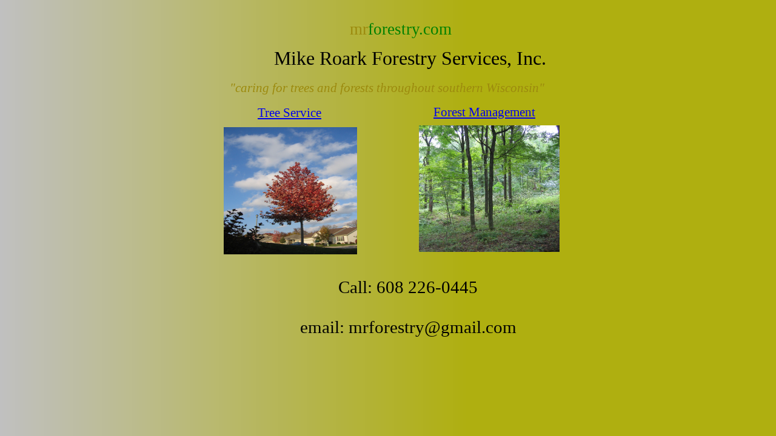

--- FILE ---
content_type: text/html
request_url: http://mrforestry.com/index.html
body_size: 3194
content:
<!DOCTYPE HTML PUBLIC "-//W3C//DTD HTML 4.01 Transitional//EN">

<html>

<head>

<meta http-equiv="Content-Type" content="text/html; charset=ISO-8859-1">

<title>Mike Roark Forestry Home Page</title>

<meta name="author" content="Mike Roark">

<meta name="keywords" content="tree service, forest management, wisconsin">

<meta name="description" content="The home page for Mike Roark Forestry Services, a Tree Service and Forest Management Company located in southern Wisconsin.">

<meta name="generator" content="WYSIWYG Web Builder - http://www.wysiwygwebbuilder.com">

<style type="text/css">

div#container

{

   width: 770px;

   position: relative;

   margin-top: 0px;

   margin-left: auto;

   margin-right: auto;

   text-align: left;

}

body

{

   text-align: center;

   margin: 0;

}

</style>

<meta name="google-site-verification" content="0-07yYmRHm8A2b-RYyEJiTnI1-xgGnAz9KVS0SPnY6M" />

</head>

<body background="images/index_bkgrnd.png" bgcolor="#AFAF10" text="#000000">

<div id="container">

<div id="wb_Text1" style="position:absolute;left:245px;top:33px;width:322px;height:30px;z-index:0;" align="center">

<font style="font-size:27px" color="#9C8A0E" face="Britannic Bold">mr</font><font style="font-size:27px" color="#008000" face="Britannic Bold">forestry.com</font></div>

<div id="wb_Text2" style="position:absolute;left:131px;top:78px;width:581px;height:36px;z-index:1;" align="center">

<font style="font-size:32px" color="#000000" face="Britannic Bold">Mike Roark Forestry Services, Inc.</font></div>

<div id="wb_Text3" style="position:absolute;left:138px;top:246px;width:556px;height:14px;z-index:2;" align="center">

&nbsp;</div>

<div id="wb_Text4" style="position:absolute;left:124px;top:133px;width:574px;height:23px;z-index:3;" align="left">

<font style="font-size:21px" color="#9C8A0E" face="Britannic Bold"><i>&quot;caring for trees and forests throughout southern Wisconsin&quot;</i></font></div>

<div id="wb_Text5" style="position:absolute;left:170px;top:174px;width:145px;height:23px;z-index:4;" align="left">

<font style="font-size:21px" color="#000000" face="Britannic Bold"><a href="./page1.html">Tree Service</a></font></div>

<div id="wb_Text6" style="position:absolute;left:460px;top:173px;width:190px;height:23px;z-index:5;" align="left">

<font style="font-size:21px" color="#000000" face="Britannic Bold"><a href="./page2.html">Forest Management</a></font></div>

<div id="wb_Image1" style="overflow:hidden;position:absolute;left:436px;top:207px;z-index:6" align="left">

<img src="images/DH Lake, TSI Stand 10, 11 - 2004 - re size.JPG" id="Image1" alt="" align="top" border="0" style="width:232px;height:209px;"></div>

<div id="wb_Image2" style="overflow:hidden;position:absolute;left:114px;top:210px;z-index:7" align="left">

<img src="images/front tree modified.jpg" id="Image2" alt="" align="top" border="0" style="width:220px;height:210px;"></div>

<div id="wb_Text7" style="position:absolute;left:182px;top:458px;width:472px;height:96px;z-index:8;" align="center">

<font style="font-size:29px" color="#000000" face="Britannic Bold">Call: 608 226-0445<br>

<br>

email: mrforestry@gmail.com</font></div>

</div>

</body>

</html>